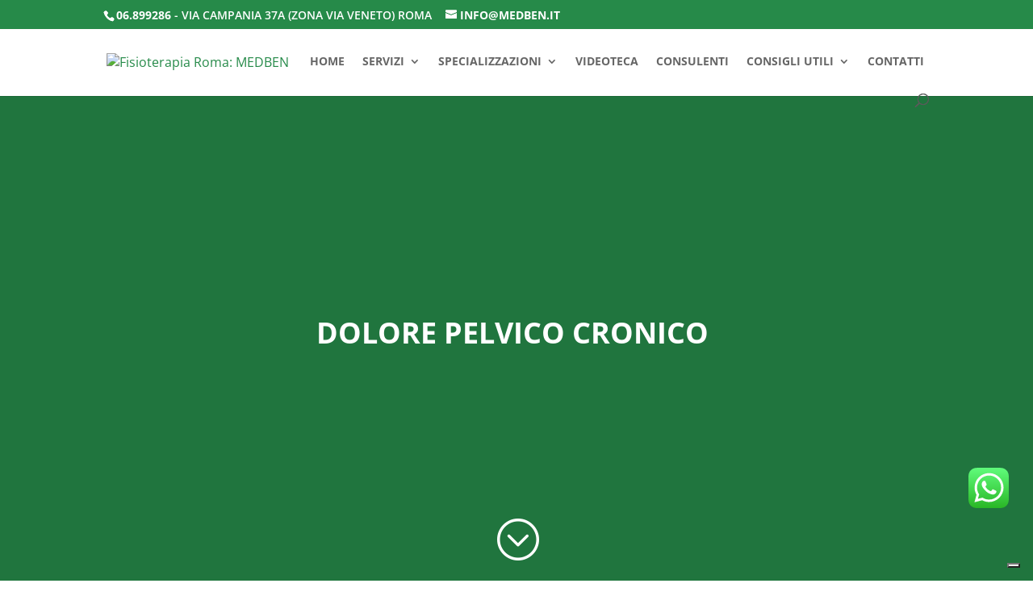

--- FILE ---
content_type: text/html; charset=UTF-8
request_url: https://www.medben.it/dolore-pelvico-cronico/
body_size: 11405
content:
<!DOCTYPE html><html lang="it-IT"><head><meta charset="UTF-8" /><meta http-equiv="X-UA-Compatible" content="IE=edge"><link rel="pingback" href="https://www.medben.it/xmlrpc.php" /> <script type="text/javascript">document.documentElement.className = 'js';</script> <script type="text/javascript" class="_iub_cs_skip">var _iub = _iub || {};
				_iub.csConfiguration = _iub.csConfiguration || {};
				_iub.csConfiguration.siteId = "3507320";
				_iub.csConfiguration.cookiePolicyId = "41530852";</script> <script class="_iub_cs_skip" src="https://cs.iubenda.com/autoblocking/3507320.js" fetchpriority="low"></script> <link rel="preconnect" href="https://fonts.gstatic.com" crossorigin /><meta name='robots' content='index, follow, max-image-preview:large, max-snippet:-1, max-video-preview:-1' /> <script type="text/javascript">let jqueryParams=[],jQuery=function(r){return jqueryParams=[...jqueryParams,r],jQuery},$=function(r){return jqueryParams=[...jqueryParams,r],$};window.jQuery=jQuery,window.$=jQuery;let customHeadScripts=!1;jQuery.fn=jQuery.prototype={},$.fn=jQuery.prototype={},jQuery.noConflict=function(r){if(window.jQuery)return jQuery=window.jQuery,$=window.jQuery,customHeadScripts=!0,jQuery.noConflict},jQuery.ready=function(r){jqueryParams=[...jqueryParams,r]},$.ready=function(r){jqueryParams=[...jqueryParams,r]},jQuery.load=function(r){jqueryParams=[...jqueryParams,r]},$.load=function(r){jqueryParams=[...jqueryParams,r]},jQuery.fn.ready=function(r){jqueryParams=[...jqueryParams,r]},$.fn.ready=function(r){jqueryParams=[...jqueryParams,r]};</script> <link media="all" href="https://www.medben.it/wp-content/cache/autoptimize/css/autoptimize_4196cc24bdbc908b7995e4418891d2b6.css" rel="stylesheet"><title>Dolore pelvico cronico - Fisioterapia Roma: MEDBEN</title><link rel="canonical" href="https://www.medben.it/dolore-pelvico-cronico/" /><meta property="og:locale" content="it_IT" /><meta property="og:type" content="article" /><meta property="og:title" content="Dolore pelvico cronico - Fisioterapia Roma: MEDBEN" /><meta property="og:url" content="https://www.medben.it/dolore-pelvico-cronico/" /><meta property="og:site_name" content="Fisioterapia Roma: MEDBEN" /><meta property="article:published_time" content="2020-05-12T06:23:04+00:00" /><meta property="article:modified_time" content="2022-07-31T07:22:43+00:00" /><meta property="og:image" content="https://www.medben.it/wp-content/uploads/2020/05/sito.001.jpeg" /><meta property="og:image:width" content="1920" /><meta property="og:image:height" content="1080" /><meta property="og:image:type" content="image/jpeg" /><meta name="author" content="Giuliano Mari" /><meta name="twitter:card" content="summary_large_image" /><meta name="twitter:label1" content="Scritto da" /><meta name="twitter:data1" content="Giuliano Mari" /><meta name="twitter:label2" content="Tempo di lettura stimato" /><meta name="twitter:data2" content="3 minuti" /> <script type="application/ld+json" class="yoast-schema-graph">{"@context":"https://schema.org","@graph":[{"@type":"Article","@id":"https://www.medben.it/dolore-pelvico-cronico/#article","isPartOf":{"@id":"https://www.medben.it/dolore-pelvico-cronico/"},"author":{"name":"Giuliano Mari","@id":"https://www.medben.it/#/schema/person/f59d6978d35de8ef7934ca2111eda84e"},"headline":"Dolore pelvico cronico","datePublished":"2020-05-12T06:23:04+00:00","dateModified":"2022-07-31T07:22:43+00:00","mainEntityOfPage":{"@id":"https://www.medben.it/dolore-pelvico-cronico/"},"wordCount":791,"commentCount":0,"image":{"@id":"https://www.medben.it/dolore-pelvico-cronico/#primaryimage"},"thumbnailUrl":"https://www.medben.it/wp-content/uploads/2020/05/sito.001.jpeg","articleSection":["Fisioterapia della Donna"],"inLanguage":"it-IT","potentialAction":[{"@type":"CommentAction","name":"Comment","target":["https://www.medben.it/dolore-pelvico-cronico/#respond"]}]},{"@type":"WebPage","@id":"https://www.medben.it/dolore-pelvico-cronico/","url":"https://www.medben.it/dolore-pelvico-cronico/","name":"Dolore pelvico cronico - Fisioterapia Roma: MEDBEN","isPartOf":{"@id":"https://www.medben.it/#website"},"primaryImageOfPage":{"@id":"https://www.medben.it/dolore-pelvico-cronico/#primaryimage"},"image":{"@id":"https://www.medben.it/dolore-pelvico-cronico/#primaryimage"},"thumbnailUrl":"https://www.medben.it/wp-content/uploads/2020/05/sito.001.jpeg","datePublished":"2020-05-12T06:23:04+00:00","dateModified":"2022-07-31T07:22:43+00:00","author":{"@id":"https://www.medben.it/#/schema/person/f59d6978d35de8ef7934ca2111eda84e"},"breadcrumb":{"@id":"https://www.medben.it/dolore-pelvico-cronico/#breadcrumb"},"inLanguage":"it-IT","potentialAction":[{"@type":"ReadAction","target":["https://www.medben.it/dolore-pelvico-cronico/"]}]},{"@type":"ImageObject","inLanguage":"it-IT","@id":"https://www.medben.it/dolore-pelvico-cronico/#primaryimage","url":"https://www.medben.it/wp-content/uploads/2020/05/sito.001.jpeg","contentUrl":"https://www.medben.it/wp-content/uploads/2020/05/sito.001.jpeg","width":1920,"height":1080,"caption":"dolore pelvico"},{"@type":"BreadcrumbList","@id":"https://www.medben.it/dolore-pelvico-cronico/#breadcrumb","itemListElement":[{"@type":"ListItem","position":1,"name":"Home","item":"https://www.medben.it/"},{"@type":"ListItem","position":2,"name":"Dolore pelvico cronico"}]},{"@type":"WebSite","@id":"https://www.medben.it/#website","url":"https://www.medben.it/","name":"Fisioterapia Roma: MEDBEN","description":"Medben: riabilitazione, medicina e benessere con la fisioterapia a Roma e provincia","potentialAction":[{"@type":"SearchAction","target":{"@type":"EntryPoint","urlTemplate":"https://www.medben.it/?s={search_term_string}"},"query-input":{"@type":"PropertyValueSpecification","valueRequired":true,"valueName":"search_term_string"}}],"inLanguage":"it-IT"},{"@type":"Person","@id":"https://www.medben.it/#/schema/person/f59d6978d35de8ef7934ca2111eda84e","name":"Giuliano Mari","image":{"@type":"ImageObject","inLanguage":"it-IT","@id":"https://www.medben.it/#/schema/person/image/","url":"https://secure.gravatar.com/avatar/90ac2c5764e260c8e0b2904ef6a0b918b093581b0a5ed2dd9c6ae9654d33e5b2?s=96&d=mm&r=g","contentUrl":"https://secure.gravatar.com/avatar/90ac2c5764e260c8e0b2904ef6a0b918b093581b0a5ed2dd9c6ae9654d33e5b2?s=96&d=mm&r=g","caption":"Giuliano Mari"},"url":"https://www.medben.it/author/medbenstaff/"}]}</script> <link rel='dns-prefetch' href='//cdn.iubenda.com' /><link href='https://sp-ao.shortpixel.ai' rel='preconnect' /><link rel="alternate" type="application/rss+xml" title="Fisioterapia Roma: MEDBEN &raquo; Feed" href="https://www.medben.it/feed/" /><link rel="alternate" type="application/rss+xml" title="Fisioterapia Roma: MEDBEN &raquo; Feed dei commenti" href="https://www.medben.it/comments/feed/" /><link rel="alternate" type="application/rss+xml" title="Fisioterapia Roma: MEDBEN &raquo; Dolore pelvico cronico Feed dei commenti" href="https://www.medben.it/dolore-pelvico-cronico/feed/" /><link rel="alternate" title="oEmbed (JSON)" type="application/json+oembed" href="https://www.medben.it/wp-json/oembed/1.0/embed?url=https%3A%2F%2Fwww.medben.it%2Fdolore-pelvico-cronico%2F" /><link rel="alternate" title="oEmbed (XML)" type="text/xml+oembed" href="https://www.medben.it/wp-json/oembed/1.0/embed?url=https%3A%2F%2Fwww.medben.it%2Fdolore-pelvico-cronico%2F&#038;format=xml" /><meta content="Divi v.4.27.5" name="generator"/> <script  type="text/javascript" class=" _iub_cs_skip" type="text/javascript" id="iubenda-head-inline-scripts-0">var _iub = _iub || [];
_iub.csConfiguration = {"askConsentAtCookiePolicyUpdate":true,"floatingPreferencesButtonDisplay":"bottom-right","perPurposeConsent":true,"siteId":3507320,"cookiePolicyId":41530852,"lang":"it", "banner":{ "acceptButtonCaptionColor":"#FFFFFF","acceptButtonColor":"#0073CE","acceptButtonDisplay":true,"backgroundColor":"#FFFFFF","closeButtonRejects":true,"customizeButtonCaptionColor":"#4D4D4D","customizeButtonColor":"#DADADA","customizeButtonDisplay":true,"explicitWithdrawal":true,"listPurposes":true,"position":"float-top-center","rejectButtonCaptionColor":"#FFFFFF","rejectButtonColor":"#0073CE","rejectButtonDisplay":true,"showTitle":false,"textColor":"#000000" }};

//# sourceURL=iubenda-head-inline-scripts-0</script> <script  type="text/javascript" src="https://cdn.iubenda.com/cs/iubenda_cs.js" charset="UTF-8" async="async" class=" _iub_cs_skip" type="text/javascript" src="https://cdn.iubenda.com/cs/iubenda_cs.js?ver=3.12.5" id="iubenda-head-scripts-1-js"></script> <script type="text/javascript" src="https://www.medben.it/wp-includes/js/jquery/jquery.min.js?ver=3.7.1" id="jquery-core-js"></script> <script type="text/javascript" id="jquery-js-after">jqueryParams.length&&$.each(jqueryParams,function(e,r){if("function"==typeof r){var n=String(r);n.replace("$","jQuery");var a=new Function("return "+n)();$(document).ready(a)}});
//# sourceURL=jquery-js-after</script> <link rel="https://api.w.org/" href="https://www.medben.it/wp-json/" /><link rel="alternate" title="JSON" type="application/json" href="https://www.medben.it/wp-json/wp/v2/posts/3590" /><link rel="EditURI" type="application/rsd+xml" title="RSD" href="https://www.medben.it/xmlrpc.php?rsd" />  <script>(function(i,s,o,g,r,a,m){i['GoogleAnalyticsObject']=r;i[r]=i[r]||function(){
  (i[r].q=i[r].q||[]).push(arguments)},i[r].l=1*new Date();a=s.createElement(o),
  m=s.getElementsByTagName(o)[0];a.async=1;a.src=g;m.parentNode.insertBefore(a,m)
  })(window,document,'script','https://www.google-analytics.com/analytics.js','ga');

  ga('create', 'UA-10911031-1', 'auto');
  ga('send', 'pageview');</script>  <script>(function(w,d,s,l,i){w[l]=w[l]||[];w[l].push({'gtm.start':
new Date().getTime(),event:'gtm.js'});var f=d.getElementsByTagName(s)[0],
j=d.createElement(s),dl=l!='dataLayer'?'&l='+l:'';j.async=true;j.src=
'https://www.googletagmanager.com/gtm.js?id='+i+dl;f.parentNode.insertBefore(j,f);
})(window,document,'script','dataLayer','GTM-5CN695F');</script> 
 <script async src="https://www.googletagmanager.com/gtag/js?id=G-080FR1B8TM"></script> <script>window.dataLayer = window.dataLayer || [];
  function gtag(){dataLayer.push(arguments);}
  gtag('js', new Date());

  gtag('config', 'G-080FR1B8TM');</script> <script>(function(w,d,t,r,u){var f,n,i;w[u]=w[u]||[],f=function(){var o={ti:"343051514", enableAutoSpaTracking: true};o.q=w[u],w[u]=new UET(o),w[u].push("pageLoad")},n=d.createElement(t),n.src=r,n.async=1,n.onload=n.onreadystatechange=function(){var s=this.readyState;s&&s!=="loaded"&&s!=="complete"||(f(),n.onload=n.onreadystatechange=null)},i=d.getElementsByTagName(t)[0],i.parentNode.insertBefore(n,i)})(window,document,"script","//bat.bing.com/bat.js","uetq");</script> <meta name="viewport" content="width=device-width, initial-scale=1.0, maximum-scale=1.0, user-scalable=0" /><link rel="shortcut icon" href="https://www.medben.it/wp-content/uploads/2015/05/favicon.png" /> <script>!function(f,b,e,v,n,t,s)
{if(f.fbq)return;n=f.fbq=function(){n.callMethod?
n.callMethod.apply(n,arguments):n.queue.push(arguments)};
if(!f._fbq)f._fbq=n;n.push=n;n.loaded=!0;n.version='2.0';
n.queue=[];t=b.createElement(e);t.async=!0;
t.src=v;s=b.getElementsByTagName(e)[0];
s.parentNode.insertBefore(t,s)}(window, document,'script',
'https://connect.facebook.net/en_US/fbevents.js');
fbq('init', '799580113965561');
fbq('track', 'PageView');</script> <noscript><img height="1" width="1" style="display:none" src="https://www.facebook.com/tr?id=799580113965561&amp;ev=PageView&amp;noscript=1"></noscript>  <script async src="https://www.googletagmanager.com/gtag/js?id=AW-1037396019"></script> <script>window.dataLayer = window.dataLayer || [];
  function gtag(){dataLayer.push(arguments);}
  gtag('js', new Date());

  gtag('config', 'AW-1037396019');</script> </head><body data-rsssl=1 class="wp-singular post-template-default single single-post postid-3590 single-format-standard wp-theme-Divi et_pb_button_helper_class et_fixed_nav et_show_nav et_secondary_nav_enabled et_primary_nav_dropdown_animation_fade et_secondary_nav_dropdown_animation_fade et_header_style_left et_pb_footer_columns1 et_cover_background et_pb_gutter osx et_pb_gutters3 et_pb_pagebuilder_layout et_smooth_scroll et_full_width_page et_divi_theme et-db"> <noscript><iframe src="https://www.googletagmanager.com/ns.html?id=GTM-5CN695F" height="0" width="0"></iframe></noscript><div id="page-container"><div id="top-header"><div class="container clearfix"><div id="et-info"> <span id="et-info-phone"><a href="tel:06.899286" title="Clicca per effettuare la chiamata al centro di fisioterapia Medben">06.899286</a> - Via Campania 37a (Zona Via Veneto) Roma</span> <a href="mailto:info@medben.it"><span id="et-info-email">info@medben.it</span></a></div><div id="et-secondary-menu"></div></div></div><header id="main-header" data-height-onload="66"><div class="container clearfix et_menu_container"><div class="logo_container"> <span class="logo_helper"></span> <a href="https://www.medben.it/"> <noscript><img decoding="async" src="https://sp-ao.shortpixel.ai/client/to_webp,q_glossy,ret_img,w_858,h_349/https://www.medben.it/wp-content/uploads/2015/05/med01.png" width="858" height="349" alt="Fisioterapia Roma: MEDBEN" data-height-percentage="54" /></noscript><img decoding="async" class="lazyload" src='data:image/svg+xml,%3Csvg%20xmlns=%22http://www.w3.org/2000/svg%22%20viewBox=%220%200%20858%20349%22%3E%3C/svg%3E' data-src="https://sp-ao.shortpixel.ai/client/to_webp,q_glossy,ret_img,w_858,h_349/https://www.medben.it/wp-content/uploads/2015/05/med01.png" width="858" height="349" alt="Fisioterapia Roma: MEDBEN" id="logo" data-height-percentage="54" /> </a></div><div id="et-top-navigation" data-height="66" data-fixed-height="40"><nav id="top-menu-nav"><ul id="top-menu" class="nav"><li id="menu-item-28" class="menu-item menu-item-type-post_type menu-item-object-page menu-item-home menu-item-28"><a href="https://www.medben.it/">Home</a></li><li id="menu-item-35" class="menu-item menu-item-type-custom menu-item-object-custom menu-item-has-children menu-item-35"><a href="#">Servizi</a><ul class="sub-menu"><li id="menu-item-3502" class="menu-item menu-item-type-post_type menu-item-object-page menu-item-has-children menu-item-3502"><a href="https://www.medben.it/alta-tecnologia/">Alta Tecnologia per la riabilitazione</a><ul class="sub-menu"><li id="menu-item-4872" class="menu-item menu-item-type-post_type menu-item-object-post menu-item-4872"><a href="https://www.medben.it/altre-tecnologie/">altre tecnologie</a></li><li id="menu-item-4873" class="menu-item menu-item-type-post_type menu-item-object-post menu-item-4873"><a href="https://www.medben.it/algometro-e-dinamometro-isometrico/">bioFET</a></li><li id="menu-item-4874" class="menu-item menu-item-type-post_type menu-item-object-post menu-item-4874"><a href="https://www.medben.it/crioultrasuono/">crioultrasuono</a></li><li id="menu-item-4875" class="menu-item menu-item-type-post_type menu-item-object-post menu-item-4875"><a href="https://www.medben.it/ipertermia/">ipertermia</a></li><li id="menu-item-4876" class="menu-item menu-item-type-post_type menu-item-object-post menu-item-4876"><a href="https://www.medben.it/inter-x-neurostimolazione-interattiva/">Inter X</a></li><li id="menu-item-4877" class="menu-item menu-item-type-post_type menu-item-object-post menu-item-4877"><a href="https://www.medben.it/criocompressione/">criocompressione</a></li><li id="menu-item-4878" class="menu-item menu-item-type-post_type menu-item-object-post menu-item-4878"><a href="https://www.medben.it/onde-durto-radiali/">onde d’urto radiali</a></li><li id="menu-item-4879" class="menu-item menu-item-type-post_type menu-item-object-post menu-item-4879"><a href="https://www.medben.it/laser-terapiah-i-l-t/">laser terapia H.I.L.T.</a></li><li id="menu-item-4880" class="menu-item menu-item-type-post_type menu-item-object-post menu-item-4880"><a href="https://www.medben.it/la-tecar-terapia-a-roma/">La Tecar Terapia a roma</a></li></ul></li><li id="menu-item-6309" class="menu-item menu-item-type-post_type menu-item-object-post menu-item-has-children menu-item-6309"><a href="https://www.medben.it/esercizio-terapeutico/">Esercizio Terapeutico</a><ul class="sub-menu"><li id="menu-item-4905" class="menu-item menu-item-type-post_type menu-item-object-post menu-item-4905"><a href="https://www.medben.it/esercizio-terapeutico-di-core-stability/">esercizio terapeutico di “Core Stability”</a></li><li id="menu-item-4904" class="menu-item menu-item-type-post_type menu-item-object-post menu-item-4904"><a href="https://www.medben.it/eseercizio-terapeutico-propriocettivo/">esercizio terapeutico propriocettivo</a></li><li id="menu-item-4906" class="menu-item menu-item-type-post_type menu-item-object-post menu-item-4906"><a href="https://www.medben.it/esercizio-terapeutico-propriocettivo/">esercizio terapeutico di recupero articolare</a></li><li id="menu-item-4907" class="menu-item menu-item-type-post_type menu-item-object-post menu-item-4907"><a href="https://www.medben.it/esercizio-terapeutico-di-rinforzo/">Esercizio terapeutico di rinforzo</a></li></ul></li><li id="menu-item-3501" class="menu-item menu-item-type-post_type menu-item-object-page menu-item-has-children menu-item-3501"><a href="https://www.medben.it/terapie-manuali/">Terapie Manuali</a><ul class="sub-menu"><li id="menu-item-4913" class="menu-item menu-item-type-post_type menu-item-object-post menu-item-4913"><a href="https://www.medben.it/manipolazioni/">manipolazioni</a></li><li id="menu-item-4914" class="menu-item menu-item-type-post_type menu-item-object-post menu-item-4914"><a href="https://www.medben.it/mobilizzazioni-articolare/">mobilizzazioni articolari</a></li><li id="menu-item-4915" class="menu-item menu-item-type-post_type menu-item-object-post menu-item-4915"><a href="https://www.medben.it/massoterapia/">massoterapia</a></li></ul></li><li id="menu-item-3499" class="menu-item menu-item-type-post_type menu-item-object-page menu-item-3499"><a href="https://www.medben.it/infiltrazioni/">terapie iniettive</a></li><li id="menu-item-6390" class="menu-item menu-item-type-post_type menu-item-object-page menu-item-6390"><a href="https://www.medben.it/teleriabilitazione/">teleriabilitazione</a></li></ul></li><li id="menu-item-3509" class="menu-item menu-item-type-custom menu-item-object-custom menu-item-has-children menu-item-3509"><a href="#">Specializzazioni</a><ul class="sub-menu"><li id="menu-item-5684" class="menu-item menu-item-type-post_type menu-item-object-page menu-item-5684"><a href="https://www.medben.it/artrosi-centro-fisioterapia-roma/">Artrosi: Fisioterapia Roma</a></li><li id="menu-item-3508" class="menu-item menu-item-type-post_type menu-item-object-page menu-item-3508"><a href="https://www.medben.it/clinica-della-mano-2/">Fisioterapia mano</a></li><li id="menu-item-3506" class="menu-item menu-item-type-post_type menu-item-object-page menu-item-3506"><a href="https://www.medben.it/clinica-post-chirurgica-2-a-roma/">Fisioterapia Post-Chirurgica</a></li><li id="menu-item-3505" class="menu-item menu-item-type-post_type menu-item-object-page menu-item-3505"><a href="https://www.medben.it/clinica-della-colonna-2-a-roma/">Fisioterapia della Colonna</a></li><li id="menu-item-3504" class="menu-item menu-item-type-post_type menu-item-object-page menu-item-3504"><a href="https://www.medben.it/clinica-dello-sport-a-roma/">Fisioterapia dello Sport</a></li><li id="menu-item-3503" class="menu-item menu-item-type-post_type menu-item-object-page menu-item-3503"><a href="https://www.medben.it/clinica-della-fibromialgia-a-roma/">Fisioterapia della Fibromialgia</a></li><li id="menu-item-3656" class="menu-item menu-item-type-post_type menu-item-object-page menu-item-3656"><a href="https://www.medben.it/fisioterapia-della-spalla-a-roma/">Fisioterapia Spalla</a></li><li id="menu-item-4482" class="menu-item menu-item-type-post_type menu-item-object-page menu-item-4482"><a href="https://www.medben.it/clinica-per-la-donna-a-roma/">Fisioterapia Donna</a></li><li id="menu-item-5563" class="menu-item menu-item-type-post_type menu-item-object-post menu-item-5563"><a href="https://www.medben.it/diastasi-addominale-roma/">Fisioterapia Diastasi Addominale</a></li><li id="menu-item-4480" class="menu-item menu-item-type-post_type menu-item-object-page menu-item-4480"><a href="https://www.medben.it/fisioterapia-per-il-padel/">Fisioterapia per il Padel</a></li><li id="menu-item-5886" class="menu-item menu-item-type-post_type menu-item-object-page menu-item-5886"><a href="https://www.medben.it/tendinopatia-e-tendinosi/">Fisioterapia per la Tendinosi</a></li><li id="menu-item-6029" class="menu-item menu-item-type-post_type menu-item-object-page menu-item-6029"><a href="https://www.medben.it/osteopatia/">Osteopatia e Fisioterapia a Roma</a></li></ul></li><li id="menu-item-5523" class="menu-item menu-item-type-post_type menu-item-object-page menu-item-5523"><a href="https://www.medben.it/la-videoteca-del-centro-di-fisioterapia-medben/">Videoteca</a></li><li id="menu-item-3643" class="menu-item menu-item-type-post_type menu-item-object-page menu-item-3643"><a href="https://www.medben.it/fisioterapia-roma-specialisti/">Consulenti</a></li><li id="menu-item-40" class="menu-item menu-item-type-post_type menu-item-object-page menu-item-has-children menu-item-40"><a href="https://www.medben.it/consigli/">Consigli Utili</a><ul class="sub-menu"><li id="menu-item-6474" class="menu-item menu-item-type-post_type menu-item-object-page menu-item-6474"><a href="https://www.medben.it/fisioterapia-lesperto-risponde-alle-vostre-domande/">Fisioterapia: L’Esperto Risponde</a></li></ul></li><li id="menu-item-27" class="menu-item menu-item-type-post_type menu-item-object-page menu-item-27"><a href="https://www.medben.it/contatti/">Contatti</a></li></ul></nav><div id="et_top_search"> <span id="et_search_icon"></span></div><div id="et_mobile_nav_menu"><div class="mobile_nav closed"> <span class="select_page">Seleziona una pagina</span> <span class="mobile_menu_bar mobile_menu_bar_toggle"></span></div></div></div></div><div class="et_search_outer"><div class="container et_search_form_container"><form role="search" method="get" class="et-search-form" action="https://www.medben.it/"> <input type="search" class="et-search-field" placeholder="Cerca &hellip;" value="" name="s" title="Cerca:" /></form> <span class="et_close_search_field"></span></div></div></header><div id="et-main-area"><div id="main-content"><div class="container"><div id="content-area" class="clearfix"><div id="left-area"><article id="post-3590" class="et_pb_post post-3590 post type-post status-publish format-standard has-post-thumbnail hentry category-fisioterapia-della-donna"><div class="entry-content"><div class="et-l et-l--post"><div class="et_builder_inner_content et_pb_gutters3"><div class="et_pb_section et_pb_section_0 et_pb_fullwidth_section et_section_regular" ><section class="et_pb_module et_pb_fullwidth_header et_pb_fullwidth_header_0 et_pb_text_align_left et_pb_bg_layout_dark et_pb_fullscreen"><div class="et_pb_fullwidth_header_container left"><div class="header-content-container center"><div class="header-content"><h1 class="et_pb_module_header">dolore pelvico cronico</h1><div class="et_pb_header_content_wrapper"></div></div></div></div><div class="et_pb_fullwidth_header_overlay"></div><div class="et_pb_fullwidth_header_scroll"><a href="#" class="scroll-down-container"> <span class="scroll-down et-pb-icon">;</span> </a></div></section></div><div class="et_pb_section et_pb_section_1 et_section_regular" ><div class="et_pb_row et_pb_row_0"><div class="et_pb_column et_pb_column_4_4 et_pb_column_0  et_pb_css_mix_blend_mode_passthrough et-last-child"><div class="et_pb_module et_pb_text et_pb_text_0  et_pb_text_align_left et_pb_bg_layout_light"><div class="et_pb_text_inner"><p class="p1"><span class="s1">Il dolore pelvico cronico è definito come un dolore persistente, ciclico, percepito nelle strutture correlate al bacino e associato a sintomi delle basse vie urinarie, disfunzioni sessuali, intestinali e ano rettali che dura più di sei mesi.</span></p><p class="p2"><span class="s1"></span></p><p class="p1"><span class="s1">Affligge dal 2 al 25% della popolazione femminile tra i 18 e i 50 anni e rappresenta la causa del 10-40% di tutte le visite ginecologiche.</span></p><p class="p1"><span class="s1">Il medico deve escludere alcune patologie prima di fare diagnosi di dolore pelvico cronico come la cistite interstiziale, la nevralgia del pulendo (un nervo della regione pelvica). </span></p><p class="p1"><span class="s1">L’ecografia della pelvi non mostra nessuna anormalità<span class="Apple-converted-space">  </span>e spesso si ricorre all’intervento laparoscopico per escludere anche la presenza di endometriosi.</span></p><p class="p2"><span class="s1"></span></p><p class="p1"><span class="s1">Il dolore pelvico cronico si associa spesso ad altri disturbi funzionali come l’intestino irritabile, sindrome da fatica cronica non specifica e a disturbi psicologici come il disturbo post traumatico da stress (PTSD).</span></p></div></div></div></div></div><div class="et_pb_section et_pb_section_2 et_section_regular" ><div class="et_pb_row et_pb_row_1"><div class="et_pb_column et_pb_column_4_4 et_pb_column_1  et_pb_css_mix_blend_mode_passthrough et-last-child"><div class="et_pb_module et_pb_text et_pb_text_1  et_pb_text_align_left et_pb_bg_layout_light"><div class="et_pb_text_inner"><h2 style="text-align: center;">dalla diagnosi alla cura</h2></div></div></div></div><div class="et_pb_row et_pb_row_2"><div class="et_pb_column et_pb_column_1_2 et_pb_column_2  et_pb_css_mix_blend_mode_passthrough"><div class="et_pb_module et_pb_image et_pb_image_0"> <span class="et_pb_image_wrap "><img fetchpriority="high" decoding="async" width="1024" height="768" src="https://sp-ao.shortpixel.ai/client/to_webp,q_glossy,ret_img,w_1024,h_768/https://www.medben.it/wp-content/uploads/2020/05/dolore-pelvico.001.jpeg" alt="" title="" srcset="https://sp-ao.shortpixel.ai/client/to_webp,q_glossy,ret_img,w_1024/https://www.medben.it/wp-content/uploads/2020/05/dolore-pelvico.001.jpeg 1024w, https://sp-ao.shortpixel.ai/client/to_webp,q_glossy,ret_img,w_980/https://www.medben.it/wp-content/uploads/2020/05/dolore-pelvico.001-980x735.jpeg 980w, https://sp-ao.shortpixel.ai/client/to_webp,q_glossy,ret_img,w_480/https://www.medben.it/wp-content/uploads/2020/05/dolore-pelvico.001-480x360.jpeg 480w" sizes="(min-width: 0px) and (max-width: 480px) 480px, (min-width: 481px) and (max-width: 980px) 980px, (min-width: 981px) 1024px, 100vw" class="wp-image-3592" /></span></div></div><div class="et_pb_column et_pb_column_1_2 et_pb_column_3  et_pb_css_mix_blend_mode_passthrough et-last-child"><div class="et_pb_module et_pb_text et_pb_text_2  et_pb_text_align_left et_pb_bg_layout_light"><div class="et_pb_text_inner"><p class="p1"><span class="s1">La diagnosi si basa sulla storia clinica e l’esame fisico e si raggiunge principalmente per esclusione delle altre patologie. Come possiamo capire si tratta di una patologia complessa che arreca moltissimi disturbi.<span class="Apple-converted-space">  </span>Al fine di migliorare le informazioni che arrivano dalla regione pelvica può essere utile effettuare delle sedute di rieducazione del pavimento pelvico. A differenza del training per l’incontinenza in questo tipo di patologia è utile imparare a rilasciare la muscolatura che spesso è molto contratta.</span></p></div></div></div></div><div class="et_pb_row et_pb_row_3"><div class="et_pb_column et_pb_column_4_4 et_pb_column_4  et_pb_css_mix_blend_mode_passthrough et-last-child"><div class="et_pb_module et_pb_text et_pb_text_3  et_pb_text_align_left et_pb_bg_layout_light"><div class="et_pb_text_inner"><p class="p1"><span class="s1">Inoltre, la fisioterapista specializzata in queste disfunzioni, può agire sulla presenza di eventuali trigger point miofasciali. Questi sono delle particolari aree di contrattura muscolare che producono dolore che si irradia anche nelle zone limitrofe al trigger stesso.</span></p><p class="p1"><span class="s1">L’approccio farmacologico è estremamente vario e può andare da alcuni farmaci antiepilettici, che hanno la funzione di inibire in parte la conduzione nervosa dolorosa, a ormoni di diverso tipo. La componente psicologica del dolore pelvico cronico è parte integrante del trattamento. Nei casi più gravi, quando l’insorgenza dei sintomi è imputabile all’utero, può essere presa in considerazione la rimozione dell’utero (isterectomia).</span></p><p class="p1"><span class="s1">Il trattamento quindi deve essere opportunamente integrato tra farmaci, fisioterapia e training di rilassamento. Estremamente importante è il supporto del partner nella gestione della patologia. Può sembrare strano che un dolore e una disabilità così importanti possano essere dati da un problema invisibile quindi la comprensione del tipo di patologia è un percorso che deve essere affrontato in coppia.</span></p><p class="p1"><span class="s1">Va considerato infine che in questa sindrome in particolare, la gestione del disturbo deve essere centrata sui bisogni del paziente. </span></p></div></div></div></div></div><div class="et_pb_section et_pb_section_3 et_section_regular" ><div class="et_pb_row et_pb_row_4"><div class="et_pb_column et_pb_column_4_4 et_pb_column_5  et_pb_css_mix_blend_mode_passthrough et-last-child"><div class="et_pb_module et_pb_cta_0 et_pb_promo  et_pb_text_align_center et_pb_bg_layout_dark"><div class="et_pb_promo_description"><h2 class="et_pb_module_header">contattaci</h2><div><p>Per prenotare una visita gratuita con la nostra fisioterapista specializzata in dolore pelvico clicca nel seguente link</p></div></div><div class="et_pb_button_wrapper"><a class="et_pb_button et_pb_promo_button" href="https://www.medben.it/contatti/">PRENOTA</a></div></div></div></div></div></div></div></div><div class="et_post_meta_wrapper"></div></article></div></div></div></div> <span class="et_pb_scroll_top et-pb-icon"></span><footer id="main-footer"><div id="footer-bottom"><div class="container clearfix"><ul class="et-social-icons"><li class="et-social-icon et-social-facebook"> <a href="https://www.facebook.com/medbenmedicinabenessere/" class="icon"> <span>Facebook</span> </a></li></ul><div id="footer-info">MEDBEN SRL Via Campania 37a 00187 Roma P.iva/c.f. 11138691008 | Website by  Comunicazione Sanitaria  | <a target="”_blank”" href="https://www.iubenda.com/privacy-policy/41530852" class="iubenda-white iubenda-noiframe iubenda-embed iubenda-noiframe " title="Privacy Policy ">Privacy Policy</a> | <a href="https://www.iubenda.com/privacy-policy/41530852/cookie-policy" class="iubenda-white iubenda-noiframe iubenda-embed iubenda-noiframe " title="Cookie Policy ">Cookie Policy</a> | <a href="https://www.medben.it/lavora-con-noi/" title="Lavora con noi">Lavora con noi</a></div></div></div></footer></div></div> <script type="speculationrules">{"prefetch":[{"source":"document","where":{"and":[{"href_matches":"/*"},{"not":{"href_matches":["/wp-*.php","/wp-admin/*","/wp-content/uploads/*","/wp-content/*","/wp-content/plugins/*","/wp-content/themes/Divi/*","/*\\?(.+)"]}},{"not":{"selector_matches":"a[rel~=\"nofollow\"]"}},{"not":{"selector_matches":".no-prefetch, .no-prefetch a"}}]},"eagerness":"conservative"}]}</script> <div class="ht-ctc ht-ctc-chat ctc-analytics ctc_wp_desktop style-2  ht_ctc_entry_animation ht_ctc_an_entry_corner " id="ht-ctc-chat" 
 style="display: none;  position: fixed; bottom: 90px; right: 30px;"   ><div class="ht_ctc_style ht_ctc_chat_style"><div  style="display: flex; justify-content: center; align-items: center;  " class="ctc-analytics ctc_s_2"><p class="ctc-analytics ctc_cta ctc_cta_stick ht-ctc-cta  ht-ctc-cta-hover " style="padding: 0px 16px; line-height: 1.6; font-size: 15px; background-color: #25D366; color: #ffffff; border-radius:10px; margin:0 10px;  display: none; order: 0; ">Contattaci su WhatsApp</p> <svg style="pointer-events:none; display:block; height:50px; width:50px;" width="50px" height="50px" viewBox="0 0 1024 1024"> <defs> <path id="htwasqicona-chat" d="M1023.941 765.153c0 5.606-.171 17.766-.508 27.159-.824 22.982-2.646 52.639-5.401 66.151-4.141 20.306-10.392 39.472-18.542 55.425-9.643 18.871-21.943 35.775-36.559 50.364-14.584 14.56-31.472 26.812-50.315 36.416-16.036 8.172-35.322 14.426-55.744 18.549-13.378 2.701-42.812 4.488-65.648 5.3-9.402.336-21.564.505-27.15.505l-504.226-.081c-5.607 0-17.765-.172-27.158-.509-22.983-.824-52.639-2.646-66.152-5.4-20.306-4.142-39.473-10.392-55.425-18.542-18.872-9.644-35.775-21.944-50.364-36.56-14.56-14.584-26.812-31.471-36.415-50.314-8.174-16.037-14.428-35.323-18.551-55.744-2.7-13.378-4.487-42.812-5.3-65.649-.334-9.401-.503-21.563-.503-27.148l.08-504.228c0-5.607.171-17.766.508-27.159.825-22.983 2.646-52.639 5.401-66.151 4.141-20.306 10.391-39.473 18.542-55.426C34.154 93.24 46.455 76.336 61.07 61.747c14.584-14.559 31.472-26.812 50.315-36.416 16.037-8.172 35.324-14.426 55.745-18.549 13.377-2.701 42.812-4.488 65.648-5.3 9.402-.335 21.565-.504 27.149-.504l504.227.081c5.608 0 17.766.171 27.159.508 22.983.825 52.638 2.646 66.152 5.401 20.305 4.141 39.472 10.391 55.425 18.542 18.871 9.643 35.774 21.944 50.363 36.559 14.559 14.584 26.812 31.471 36.415 50.315 8.174 16.037 14.428 35.323 18.551 55.744 2.7 13.378 4.486 42.812 5.3 65.649.335 9.402.504 21.564.504 27.15l-.082 504.226z"/> </defs> <linearGradient id="htwasqiconb-chat" gradientUnits="userSpaceOnUse" x1="512.001" y1=".978" x2="512.001" y2="1025.023"> <stop offset="0" stop-color="#61fd7d"/> <stop offset="1" stop-color="#2bb826"/> </linearGradient> <use xlink:href="#htwasqicona-chat" overflow="visible" style="fill: url(#htwasqiconb-chat)" fill="url(#htwasqiconb-chat)"/> <g> <path style="fill: #FFFFFF;" fill="#FFF" d="M783.302 243.246c-69.329-69.387-161.529-107.619-259.763-107.658-202.402 0-367.133 164.668-367.214 367.072-.026 64.699 16.883 127.854 49.017 183.522l-52.096 190.229 194.665-51.047c53.636 29.244 114.022 44.656 175.482 44.682h.151c202.382 0 367.128-164.688 367.21-367.094.039-98.087-38.121-190.319-107.452-259.706zM523.544 808.047h-.125c-54.767-.021-108.483-14.729-155.344-42.529l-11.146-6.612-115.517 30.293 30.834-112.592-7.259-11.544c-30.552-48.579-46.688-104.729-46.664-162.379.066-168.229 136.985-305.096 305.339-305.096 81.521.031 158.154 31.811 215.779 89.482s89.342 134.332 89.312 215.859c-.066 168.243-136.984 305.118-305.209 305.118zm167.415-228.515c-9.177-4.591-54.286-26.782-62.697-29.843-8.41-3.062-14.526-4.592-20.645 4.592-6.115 9.182-23.699 29.843-29.053 35.964-5.352 6.122-10.704 6.888-19.879 2.296-9.176-4.591-38.74-14.277-73.786-45.526-27.275-24.319-45.691-54.359-51.043-63.543-5.352-9.183-.569-14.146 4.024-18.72 4.127-4.109 9.175-10.713 13.763-16.069 4.587-5.355 6.117-9.183 9.175-15.304 3.059-6.122 1.529-11.479-.765-16.07-2.293-4.591-20.644-49.739-28.29-68.104-7.447-17.886-15.013-15.466-20.645-15.747-5.346-.266-11.469-.322-17.585-.322s-16.057 2.295-24.467 11.478-32.113 31.374-32.113 76.521c0 45.147 32.877 88.764 37.465 94.885 4.588 6.122 64.699 98.771 156.741 138.502 21.892 9.45 38.982 15.094 52.308 19.322 21.98 6.979 41.982 5.995 57.793 3.634 17.628-2.633 54.284-22.189 61.932-43.615 7.646-21.427 7.646-39.791 5.352-43.617-2.294-3.826-8.41-6.122-17.585-10.714z"/> </g> </svg></div></div></div> <span class="ht_ctc_chat_data" data-settings="{&quot;number&quot;:&quot;393517988855&quot;,&quot;pre_filled&quot;:&quot;Il tuo messaggio:&quot;,&quot;dis_m&quot;:&quot;show&quot;,&quot;dis_d&quot;:&quot;show&quot;,&quot;css&quot;:&quot;cursor: pointer; z-index: 99999999;&quot;,&quot;pos_d&quot;:&quot;position: fixed; bottom: 90px; right: 30px;&quot;,&quot;pos_m&quot;:&quot;position: fixed; bottom: 90px; right: 15px;&quot;,&quot;side_d&quot;:&quot;right&quot;,&quot;side_m&quot;:&quot;right&quot;,&quot;schedule&quot;:&quot;no&quot;,&quot;se&quot;:150,&quot;ani&quot;:&quot;no-animation&quot;,&quot;url_target_d&quot;:&quot;_blank&quot;,&quot;ga&quot;:&quot;yes&quot;,&quot;gtm&quot;:&quot;1&quot;,&quot;fb&quot;:&quot;yes&quot;,&quot;webhook_format&quot;:&quot;json&quot;,&quot;g_init&quot;:&quot;default&quot;,&quot;g_an_event_name&quot;:&quot;chat: {number}&quot;,&quot;gtm_event_name&quot;:&quot;Click to Chat&quot;,&quot;pixel_event_name&quot;:&quot;Click to Chat by HoliThemes&quot;}" data-rest="bf3b949588"></span> <noscript><style>.lazyload{display:none;}</style></noscript><script data-noptimize="1">window.lazySizesConfig=window.lazySizesConfig||{};window.lazySizesConfig.loadMode=1;</script><script async data-noptimize="1" src='https://www.medben.it/wp-content/plugins/autoptimize/classes/external/js/lazysizes.min.js?ao_version=3.1.14'></script> <script>gtag('event', 'conversion', {'send_to': 'AW-1037396019/nxInCJGZ8t8CELPQ1e4D'});</script><script type="text/javascript" id="iubenda-forms-js-extra">var iubFormParams = [];
//# sourceURL=iubenda-forms-js-extra</script> <script type="text/javascript" id="divi-custom-script-js-extra">var DIVI = {"item_count":"%d Item","items_count":"%d Items"};
var et_builder_utils_params = {"condition":{"diviTheme":true,"extraTheme":false},"scrollLocations":["app","top"],"builderScrollLocations":{"desktop":"app","tablet":"app","phone":"app"},"onloadScrollLocation":"app","builderType":"fe"};
var et_frontend_scripts = {"builderCssContainerPrefix":"#et-boc","builderCssLayoutPrefix":"#et-boc .et-l"};
var et_pb_custom = {"ajaxurl":"https://www.medben.it/wp-admin/admin-ajax.php","images_uri":"https://www.medben.it/wp-content/themes/Divi/images","builder_images_uri":"https://www.medben.it/wp-content/themes/Divi/includes/builder/images","et_frontend_nonce":"ada34cc86b","subscription_failed":"Si prega di verificare i campi di seguito per assicurarsi di aver inserito le informazioni corrette.","et_ab_log_nonce":"96ad6a233c","fill_message":"Compila i seguenti campi:","contact_error_message":"Per favore, correggi i seguenti errori:","invalid":"E-mail non valido","captcha":"Captcha","prev":"Indietro","previous":"Precedente","next":"Accanto","wrong_captcha":"Hai inserito un numero errato nei captcha.","wrong_checkbox":"Casella di controllo","ignore_waypoints":"no","is_divi_theme_used":"1","widget_search_selector":".widget_search","ab_tests":[],"is_ab_testing_active":"","page_id":"3590","unique_test_id":"","ab_bounce_rate":"5","is_cache_plugin_active":"yes","is_shortcode_tracking":"","tinymce_uri":"https://www.medben.it/wp-content/themes/Divi/includes/builder/frontend-builder/assets/vendors","accent_color":"#268a49","waypoints_options":[]};
var et_pb_box_shadow_elements = [];
//# sourceURL=divi-custom-script-js-extra</script> <script type="text/javascript" src="https://cdn.iubenda.com/cons/iubenda_cons.js?ver=3.12.5" id="iubenda-cons-cdn-js"></script> <script type="text/javascript" id="iubenda-cons-js-extra">var iubConsParams = {"api_key":"nPj6FdUPVbRXZgdd2gT2hdzSwdOa7Uug","log_level":"error","logger":"console","send_from_local_storage_at_load":"true"};
//# sourceURL=iubenda-cons-js-extra</script> <style id="et-builder-module-design-deferred-3590-cached-inline-styles">.et_pb_fullwidth_header_0.et_pb_fullwidth_header .header-content h1,.et_pb_fullwidth_header_0.et_pb_fullwidth_header .header-content h2.et_pb_module_header,.et_pb_fullwidth_header_0.et_pb_fullwidth_header .header-content h3.et_pb_module_header,.et_pb_fullwidth_header_0.et_pb_fullwidth_header .header-content h4.et_pb_module_header,.et_pb_fullwidth_header_0.et_pb_fullwidth_header .header-content h5.et_pb_module_header,.et_pb_fullwidth_header_0.et_pb_fullwidth_header .header-content h6.et_pb_module_header{font-size:36px;text-align:center}.et_pb_fullwidth_header_0.et_pb_fullwidth_header .et_pb_fullwidth_header_subhead{text-align:center}.et_pb_fullwidth_header.et_pb_fullwidth_header_0{background-image:linear-gradient(180deg,rgba(0,0,0,0.15) 0%,rgba(0,0,0,0.15) 100%),url(https://sp-ao.shortpixel.ai/client/to_webp,q_glossy,ret_img/https://www.medben.it/wp-content/uploads/2020/05/sito.001.jpeg);background-color:#268a49}.et_pb_section_2{min-height:808px}.et_pb_section_2.et_pb_section{padding-top:1px;margin-top:1px}.et_pb_image_0{text-align:left;margin-left:0}.et_pb_row_3{min-height:407px}.et_pb_text_3{padding-bottom:0px!important}.et_pb_cta_0.et_pb_promo{background-color:#268a49}@media only screen and (max-width:980px){.et_pb_image_0 .et_pb_image_wrap img{width:auto}}@media only screen and (max-width:767px){.et_pb_image_0 .et_pb_image_wrap img{width:auto}}</style><script defer src="https://www.medben.it/wp-content/cache/autoptimize/js/autoptimize_81f7858799d132647ae64aff8a5d79fb.js"></script></body></html>

--- FILE ---
content_type: application/javascript; charset=utf-8
request_url: https://cs.iubenda.com/cookie-solution/confs/js/41530852.js
body_size: -108
content:
_iub.csRC = { consApiKey: 'VJRWIMhwrg2yeIHr5nrBHKyIx2ldbm9g', consentDatabasePublicKey: 'nPj6FdUPVbRXZgdd2gT2hdzSwdOa7Uug', publicId: 'e6ef5191-e710-4cdb-ad6d-92ea7217cdbb', floatingGroup: false };
_iub.csEnabled = true;
_iub.csPurposes = [4,3,5,1];
_iub.cpUpd = 1711724426;
_iub.csFeatures = {"geolocation_setting":false,"cookie_solution_white_labeling":1,"rejection_recovery":false,"full_customization":true,"multiple_languages":"it","mobile_app_integration":false};
_iub.csT = null;
_iub.googleConsentModeV2 = true;
_iub.totalNumberOfProviders = 5;
